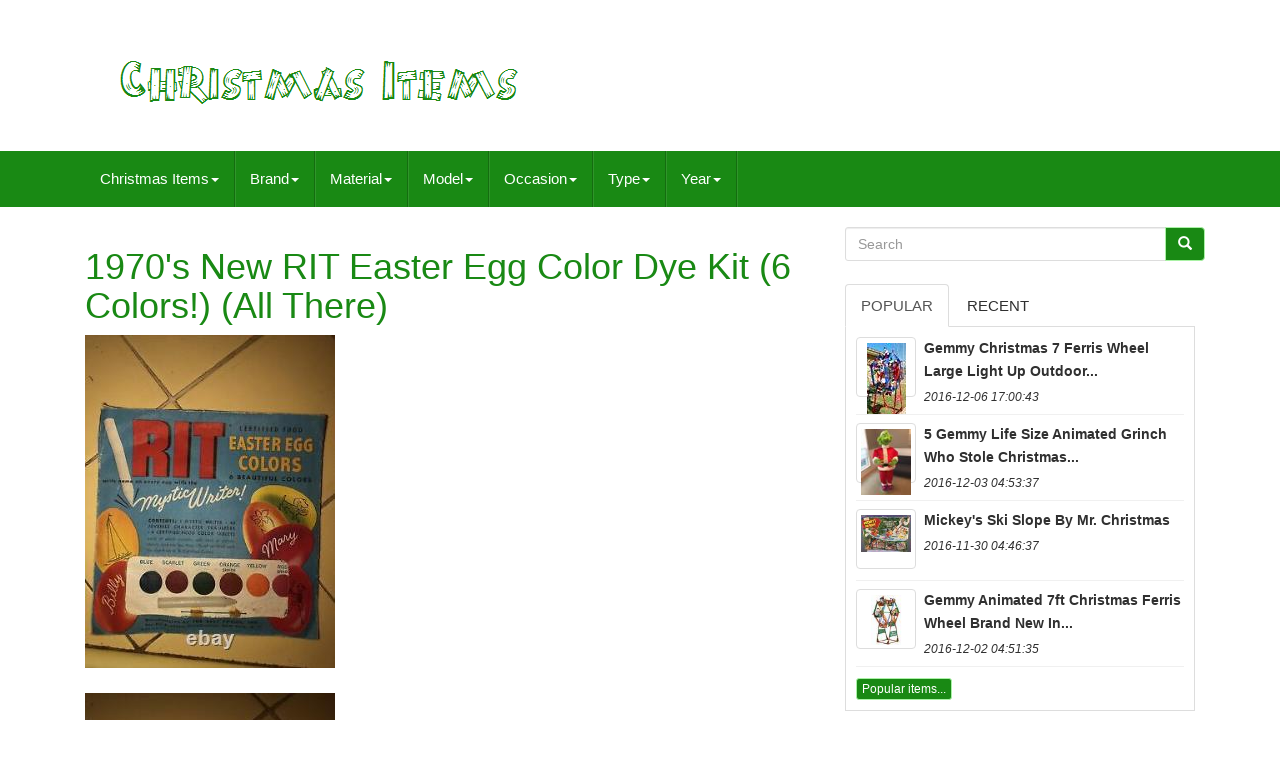

--- FILE ---
content_type: text/html
request_url: https://christmas-items.net/1970-s-new-rit-easter-egg-color-dye-kit-6-colors-all-there-2.htm
body_size: 5733
content:
	<!doctype   html> 


  
<html lang="en"> 
	  
		
<head>  
	
		
		
<meta http-equiv="content-type" content="text/html; charset=UTF-8">
  
 
 
		 <meta charset="UTF-8">
   
			<meta  name="viewport" content="width=device-width, initial-scale=1">  	


		<title> 
	  1970's New Rit Easter Egg Color Dye Kit (6 Colors!) (all There) 
</title>




		<link rel="stylesheet"  media="all"   href="https://maxcdn.bootstrapcdn.com/bootstrap/3.3.5/css/bootstrap.min.css"   type="text/css">
		
  <link	rel="stylesheet"   href="https://maxcdn.bootstrapcdn.com/font-awesome/4.4.0/css/font-awesome.min.css">
  




			<link   href="https://christmas-items.net/jifehul.css"  type="text/css" rel="stylesheet"  media="all">
		
		  <link   href="https://christmas-items.net/jssocials.css" media="all"	rel="stylesheet"  type="text/css">	
	 	
 
		

  <link href="https://christmas-items.net/jssocials-theme-flat.css" media="all"   rel="stylesheet"  type="text/css">	

		    <script	src="https://ajax.googleapis.com/ajax/libs/jquery/2.1.3/jquery.min.js" type="text/javascript">			  		

	 </script>  
		 	  

<script type="text/javascript" src="https://maxcdn.bootstrapcdn.com/bootstrap/3.3.5/js/bootstrap.min.js"> 
 
</SCRIPT>
		

<script src="https://christmas-items.net/jssocials.min.js" type="text/javascript">   </script>  
 	 
		
		<script async	type="text/javascript" src="https://christmas-items.net/pogofenyr.js"> </script>
	

 
		  <script   async  src="https://christmas-items.net/jajuryjyd.js" type="text/javascript"> 	</script>
	
		 
 	 <script async type="text/javascript"   src="https://christmas-items.net/juwe.js">   	</script>

	
 
	 

 </head> 



	  
		
    <body  data-id="184858391016">
   


	
	 <div	id="page"> 	 	 	 




  
 	<div  class="container header-area">
	  	

	

   <header class="site-header col-sm-12">
 
   

		
		

<div  class="site-branding col-md-12">
 	

		
			
 	
	<h2 class="site-title">		  	  
				
				  <a	href="https://christmas-items.net/">	 
 

					 
	 
<img src="https://christmas-items.net/christmas-items.gif"	alt="Christmas Items">	

				
 
</a> 
 
				
			
	</H2>
						
		</div> 
 	
		
	

 </header>
 		
	


 
</div>	

						


  	
<nav class="navbar navbar-default">


	<div class="container"> 
		
		 		  <div class="navbar-header">
 
		
			 

 <button data-toggle="collapse" class="navbar-toggle" type="button" data-target=".navbar-ex1-collapse">	 	   
				
				   <span class="icon-bar"></span>
  
					 


<!--/////////////////////////////////////////////////////////////////////////////////////////////////////////
 SPAN
/////////////////////////////////////////////////////////////////////////////////////////////////////////-->
<span  class="icon-bar">  
 
</span>   
				

  <span class="icon-bar">     	</span> 	  								 
				
				 	</BUTTON>
					 
		 

</div> 
		
		
<div class='collapse navbar-collapse navbar-ex1-collapse'>
<ul class='nav navbar-nav'>
<li><a data-toggle='dropdown' class='dropdown-toggle' href='#'>Christmas Items<span class='caret'></span></a>
<ul class='dropdown-menu'>
	<li><a href='https://christmas-items.net/'><span class='glyphicon glyphicon-home'></span>&nbsp;&nbsp;Christmas Items</a></li>
	<li><a href='https://christmas-items.net/newest-items-christmas-items.htm'><span class='glyphicon glyphicon-flash'></span>&nbsp;&nbsp;Newest items</a></li>
	<li><a href='https://christmas-items.net/popular-items-christmas-items.htm'><span class='glyphicon glyphicon-heart'></span>&nbsp;&nbsp;Popular items</a></li>
	<li><a href='https://christmas-items.net/recent-videos-christmas-items.htm'><span class='glyphicon glyphicon-film'></span>&nbsp;&nbsp;Recent videos</a></li>
</ul>
</li>

<li><a data-toggle='dropdown' class='dropdown-toggle' href='#'>Brand<span class='caret'></span></a>
<ul class='dropdown-menu'>
	<li><a href='https://christmas-items.net/brand/bethany-lowe.htm'>Bethany Lowe (43)</a></li>
	<li><a href='https://christmas-items.net/brand/bilusocn.htm'>Bilusocn (36)</a></li>
	<li><a href='https://christmas-items.net/brand/blue-sky-clayworks.htm'>Blue Sky Clayworks (16)</a></li>
	<li><a href='https://christmas-items.net/brand/byers-choice.htm'>Byers Choice (103)</a></li>
	<li><a href='https://christmas-items.net/brand/danbury-mint.htm'>Danbury Mint (34)</a></li>
	<li><a href='https://christmas-items.net/brand/department-56.htm'>Department 56 (173)</a></li>
	<li><a href='https://christmas-items.net/brand/disney.htm'>Disney (15)</a></li>
	<li><a href='https://christmas-items.net/brand/empire.htm'>Empire (15)</a></li>
	<li><a href='https://christmas-items.net/brand/enesco.htm'>Enesco (36)</a></li>
	<li><a href='https://christmas-items.net/brand/gemmy.htm'>Gemmy (82)</a></li>
	<li><a href='https://christmas-items.net/brand/gold-label.htm'>Gold Label (26)</a></li>
	<li><a href='https://christmas-items.net/brand/hallmark.htm'>Hallmark (36)</a></li>
	<li><a href='https://christmas-items.net/brand/holt-howard.htm'>Holt Howard (15)</a></li>
	<li><a href='https://christmas-items.net/brand/joe-spencer.htm'>Joe Spencer (13)</a></li>
	<li><a href='https://christmas-items.net/brand/kurt-adler.htm'>Kurt Adler (15)</a></li>
	<li><a href='https://christmas-items.net/brand/mr-christmas.htm'>Mr Christmas (340)</a></li>
	<li><a href='https://christmas-items.net/brand/mr-christmas.htm'>Mr. Christmas (643)</a></li>
	<li><a href='https://christmas-items.net/brand/new-bright.htm'>New Bright (17)</a></li>
	<li><a href='https://christmas-items.net/brand/raz-imports.htm'>Raz Imports (24)</a></li>
	<li><a href='https://christmas-items.net/brand/unknown.htm'>Unknown (18)</a></li>
	<li><a href='https://christmas-items.net/newest-items-christmas-items.htm'>Other (4706)</a></li>
</ul>
</li>

<li><a data-toggle='dropdown' class='dropdown-toggle' href='#'>Material<span class='caret'></span></a>
<ul class='dropdown-menu'>
	<li><a href='https://christmas-items.net/material/brass.htm'>Brass (5)</a></li>
	<li><a href='https://christmas-items.net/material/cardboard.htm'>Cardboard (26)</a></li>
	<li><a href='https://christmas-items.net/material/ceramic.htm'>Ceramic (178)</a></li>
	<li><a href='https://christmas-items.net/material/ceramic-porcelain.htm'>Ceramic & Porcelain (20)</a></li>
	<li><a href='https://christmas-items.net/material/cotton.htm'>Cotton (7)</a></li>
	<li><a href='https://christmas-items.net/material/fabric.htm'>Fabric (10)</a></li>
	<li><a href='https://christmas-items.net/material/glass.htm'>Glass (23)</a></li>
	<li><a href='https://christmas-items.net/material/metal.htm'>Metal (22)</a></li>
	<li><a href='https://christmas-items.net/material/mixed-materials.htm'>Mixed Materials (187)</a></li>
	<li><a href='https://christmas-items.net/material/paper.htm'>Paper (101)</a></li>
	<li><a href='https://christmas-items.net/material/paper-mache.htm'>Paper Mache (9)</a></li>
	<li><a href='https://christmas-items.net/material/papier-mache.htm'>Papier Mache (24)</a></li>
	<li><a href='https://christmas-items.net/material/plastic.htm'>Plastic (197)</a></li>
	<li><a href='https://christmas-items.net/material/plush.htm'>Plush (7)</a></li>
	<li><a href='https://christmas-items.net/material/porcelain.htm'>Porcelain (31)</a></li>
	<li><a href='https://christmas-items.net/material/resin.htm'>Resin (60)</a></li>
	<li><a href='https://christmas-items.net/material/tin.htm'>Tin (14)</a></li>
	<li><a href='https://christmas-items.net/material/velvet.htm'>Velvet (7)</a></li>
	<li><a href='https://christmas-items.net/material/wood.htm'>Wood (68)</a></li>
	<li><a href='https://christmas-items.net/material/wood-ornaments.htm'>Wood Ornaments (12)</a></li>
	<li><a href='https://christmas-items.net/newest-items-christmas-items.htm'>Other (5398)</a></li>
</ul>
</li>

<li><a data-toggle='dropdown' class='dropdown-toggle' href='#'>Model<span class='caret'></span></a>
<ul class='dropdown-menu'>
	<li><a href='https://christmas-items.net/model/2016-christmas.htm'>2016 Christmas (2)</a></li>
	<li><a href='https://christmas-items.net/model/24-cues.htm'>24-cues (2)</a></li>
	<li><a href='https://christmas-items.net/model/36cues.htm'>36cues (2)</a></li>
	<li><a href='https://christmas-items.net/model/last-laugh-asylum.htm'>Last Laugh Asylum (2)</a></li>
	<li><a href='https://christmas-items.net/model/motion-ettes.htm'>Motion-ettes (4)</a></li>
	<li><a href='https://christmas-items.net/model/santa-s-express.htm'>Santa's Express (2)</a></li>
	<li><a href='https://christmas-items.net/model/the-nutcracker-suite.htm'>The Nutcracker Suite (2)</a></li>
	<li><a href='https://christmas-items.net/model/zq14020.htm'>Zq14020 (8)</a></li>
	<li><a href='https://christmas-items.net/model/280.htm'>280 (2)</a></li>
	<li><a href='https://christmas-items.net/model/19790.htm'>19790 (2)</a></li>
	<li><a href='https://christmas-items.net/model/40000.htm'>40000 (2)</a></li>
	<li><a href='https://christmas-items.net/model/67791.htm'>67791 (6)</a></li>
	<li><a href='https://christmas-items.net/model/79795.htm'>79795 (2)</a></li>
	<li><a href='https://christmas-items.net/newest-items-christmas-items.htm'>Other (6368)</a></li>
</ul>
</li>

<li><a data-toggle='dropdown' class='dropdown-toggle' href='#'>Occasion<span class='caret'></span></a>
<ul class='dropdown-menu'>
	<li><a href='https://christmas-items.net/occasion/any.htm'>Any (2)</a></li>
	<li><a href='https://christmas-items.net/occasion/birthday.htm'>Birthday (9)</a></li>
	<li><a href='https://christmas-items.net/occasion/chinese-new-year.htm'>Chinese New Year (5)</a></li>
	<li><a href='https://christmas-items.net/occasion/christmas.htm'>Christmas (1304)</a></li>
	<li><a href='https://christmas-items.net/occasion/christmas-halloween.htm'>Christmas, Halloween (2)</a></li>
	<li><a href='https://christmas-items.net/occasion/easter.htm'>Easter (119)</a></li>
	<li><a href='https://christmas-items.net/occasion/fall.htm'>Fall (3)</a></li>
	<li><a href='https://christmas-items.net/occasion/halloween.htm'>Halloween (468)</a></li>
	<li><a href='https://christmas-items.net/occasion/holidays.htm'>Holidays (2)</a></li>
	<li><a href='https://christmas-items.net/occasion/july-4th.htm'>July 4th (14)</a></li>
	<li><a href='https://christmas-items.net/occasion/mardi-gras.htm'>Mardi Gras (54)</a></li>
	<li><a href='https://christmas-items.net/occasion/new-home.htm'>New Home (5)</a></li>
	<li><a href='https://christmas-items.net/occasion/new-year.htm'>New Year (5)</a></li>
	<li><a href='https://christmas-items.net/occasion/retirement.htm'>Retirement (2)</a></li>
	<li><a href='https://christmas-items.net/occasion/spring.htm'>Spring (4)</a></li>
	<li><a href='https://christmas-items.net/occasion/st-patrick-s-day.htm'>St. Patrick's Day (13)</a></li>
	<li><a href='https://christmas-items.net/occasion/summer.htm'>Summer (3)</a></li>
	<li><a href='https://christmas-items.net/occasion/thanksgiving.htm'>Thanksgiving (43)</a></li>
	<li><a href='https://christmas-items.net/occasion/valentine-s-day.htm'>Valentine's Day (12)</a></li>
	<li><a href='https://christmas-items.net/occasion/winter.htm'>Winter (8)</a></li>
	<li><a href='https://christmas-items.net/newest-items-christmas-items.htm'>Other (4329)</a></li>
</ul>
</li>

<li><a data-toggle='dropdown' class='dropdown-toggle' href='#'>Type<span class='caret'></span></a>
<ul class='dropdown-menu'>
	<li><a href='https://christmas-items.net/type/blow-mold.htm'>Blow Mold (10)</a></li>
	<li><a href='https://christmas-items.net/type/candy-container.htm'>Candy Container (6)</a></li>
	<li><a href='https://christmas-items.net/type/caroler-figurine.htm'>Caroler Figurine (6)</a></li>
	<li><a href='https://christmas-items.net/type/carolers.htm'>Carolers (6)</a></li>
	<li><a href='https://christmas-items.net/type/carousel.htm'>Carousel (10)</a></li>
	<li><a href='https://christmas-items.net/type/christmas-tree.htm'>Christmas Tree (5)</a></li>
	<li><a href='https://christmas-items.net/type/christmas-village.htm'>Christmas Village (5)</a></li>
	<li><a href='https://christmas-items.net/type/complete-set.htm'>Complete Set (11)</a></li>
	<li><a href='https://christmas-items.net/type/cookie-jar.htm'>Cookie Jar (6)</a></li>
	<li><a href='https://christmas-items.net/type/doll.htm'>Doll (16)</a></li>
	<li><a href='https://christmas-items.net/type/figure.htm'>Figure (16)</a></li>
	<li><a href='https://christmas-items.net/type/figurine.htm'>Figurine (49)</a></li>
	<li><a href='https://christmas-items.net/type/halloween.htm'>Halloween (5)</a></li>
	<li><a href='https://christmas-items.net/type/music-box.htm'>Music Box (22)</a></li>
	<li><a href='https://christmas-items.net/type/ornament.htm'>Ornament (10)</a></li>
	<li><a href='https://christmas-items.net/type/planter.htm'>Planter (6)</a></li>
	<li><a href='https://christmas-items.net/type/santa.htm'>Santa (9)</a></li>
	<li><a href='https://christmas-items.net/type/toy.htm'>Toy (6)</a></li>
	<li><a href='https://christmas-items.net/type/welcome.htm'>Welcome (5)</a></li>
	<li><a href='https://christmas-items.net/type/wreath.htm'>Wreath (17)</a></li>
	<li><a href='https://christmas-items.net/newest-items-christmas-items.htm'>Other (6180)</a></li>
</ul>
</li>

<li><a data-toggle='dropdown' class='dropdown-toggle' href='#'>Year<span class='caret'></span></a>
<ul class='dropdown-menu'>
	<li><a href='https://christmas-items.net/year/1991.htm'>1991 (26)</a></li>
	<li><a href='https://christmas-items.net/year/1992.htm'>1992 (76)</a></li>
	<li><a href='https://christmas-items.net/year/1993.htm'>1993 (49)</a></li>
	<li><a href='https://christmas-items.net/year/1994.htm'>1994 (21)</a></li>
	<li><a href='https://christmas-items.net/year/1995.htm'>1995 (21)</a></li>
	<li><a href='https://christmas-items.net/year/1996.htm'>1996 (22)</a></li>
	<li><a href='https://christmas-items.net/year/1997.htm'>1997 (35)</a></li>
	<li><a href='https://christmas-items.net/year/1999.htm'>1999 (62)</a></li>
	<li><a href='https://christmas-items.net/year/2000.htm'>2000 (13)</a></li>
	<li><a href='https://christmas-items.net/year/2002.htm'>2002 (34)</a></li>
	<li><a href='https://christmas-items.net/year/2003.htm'>2003 (32)</a></li>
	<li><a href='https://christmas-items.net/year/2004.htm'>2004 (50)</a></li>
	<li><a href='https://christmas-items.net/year/2005.htm'>2005 (57)</a></li>
	<li><a href='https://christmas-items.net/year/2006.htm'>2006 (21)</a></li>
	<li><a href='https://christmas-items.net/year/2009.htm'>2009 (16)</a></li>
	<li><a href='https://christmas-items.net/year/2010.htm'>2010 (37)</a></li>
	<li><a href='https://christmas-items.net/year/2012.htm'>2012 (19)</a></li>
	<li><a href='https://christmas-items.net/year/2018.htm'>2018 (27)</a></li>
	<li><a href='https://christmas-items.net/year/2019.htm'>2019 (32)</a></li>
	<li><a href='https://christmas-items.net/year/2020.htm'>2020 (44)</a></li>
	<li><a href='https://christmas-items.net/newest-items-christmas-items.htm'>Other (5712)</a></li>
</ul>
</li>

</ul>
</div>

		
	
  </div> 
	
 

</NAV>
			 	

<!--/////////////////////////////////////////////////////////////////////////////////////////////////////////

 DIV

/////////////////////////////////////////////////////////////////////////////////////////////////////////-->
<div  id="content"  class="site-content container">

	 
<div class="content-area col-sm-12 col-md-8"	id="primary">
		
		 
<div class="entry-content">	 
			
			<h1 class="[base64]">1970's New RIT Easter Egg Color Dye Kit (6 Colors!) (All There)   
</h1>  <img class="pf3g5g5gf" src="https://christmas-items.net/img/1970-s-New-RIT-Easter-Egg-Color-Dye-Kit-6-Colors-All-There-01-hp.jpg" title="1970's New RIT Easter Egg Color Dye Kit (6 Colors!) (All There)" alt="1970's New RIT Easter Egg Color Dye Kit (6 Colors!) (All There)"/>
 <br/><br/> 
	<img class="pf3g5g5gf" src="https://christmas-items.net/img/1970-s-New-RIT-Easter-Egg-Color-Dye-Kit-6-Colors-All-There-02-ow.jpg" title="1970's New RIT Easter Egg Color Dye Kit (6 Colors!) (All There)" alt="1970's New RIT Easter Egg Color Dye Kit (6 Colors!) (All There)"/> 	 <br/>  <br/> 
 	<img class="pf3g5g5gf" src="https://christmas-items.net/fyxysehos.gif" title="1970's New RIT Easter Egg Color Dye Kit (6 Colors!) (All There)" alt="1970's New RIT Easter Egg Color Dye Kit (6 Colors!) (All There)"/>  <img class="pf3g5g5gf" src="https://christmas-items.net/tefyz.gif" title="1970's New RIT Easter Egg Color Dye Kit (6 Colors!) (All There)" alt="1970's New RIT Easter Egg Color Dye Kit (6 Colors!) (All There)"/> 
	
<br> 
<br>	1970's RIT Easter Egg Color Dye Kit 6 Colors! Technically used since open but none of the color dyes have been used!! This item is in the category "Collectibles\Holiday & Seasonal\Other Holiday Collectibles". The seller is "tikiihutt" and is located in this country: US. This item can be shipped to United States.
 
<br>		 
	 	<img class="pf3g5g5gf" src="https://christmas-items.net/fyxysehos.gif" title="1970's New RIT Easter Egg Color Dye Kit (6 Colors!) (All There)" alt="1970's New RIT Easter Egg Color Dye Kit (6 Colors!) (All There)"/>  <img class="pf3g5g5gf" src="https://christmas-items.net/tefyz.gif" title="1970's New RIT Easter Egg Color Dye Kit (6 Colors!) (All There)" alt="1970's New RIT Easter Egg Color Dye Kit (6 Colors!) (All There)"/>  <br>
		
 </div>		
		
	
 </div>	 
	
	
<!--/////////////////////////////////////////////////////////////////////////////////////////////////////////-->
<div class="widget-area col-sm-12 col-md-4"   id="secondary">   
		
		  <div id="search-2"   class="widget widget_search">
	
				


<form  role="search" class="search-form form-inline" method="GET" action="https://christmas-items.net/search.php"> 	 

				 		 <div  class="input-group">

   
					
					
  <input	placeholder="Search"  name="Search"  class="search-field form-control"  value=""  type="search"> 
 
					 
	<span	class="input-group-btn">	
						
						 <button  type="submit"   class="search-submit btn btn-primary">
	 
							


<span  class="glyphicon glyphicon-search"> 
</span> 

							 	  </button>
					
					</span>  
	 
				
				</div>
 

			
			
</form> 
			
		</div> 
  
		
		
		
		
  	<div class="widget tabbed">

    

			 
	
 <div  class="tabs-wrapper"> 
 
			
				
	

 <ul class="nav nav-tabs">


	
  	
 			  
					
	 
<!--/////////////////////////////////////////////////////////////////////////////////////////////////////////-->
<li  class="active"> 

							  	  	
<a data-toggle="tab" href="#popular-posts">
   Popular
	</a>  
						
					

</LI>
					  
<li>	
					
						  

			
<!--/////////////////////////////////////////////////////////////////////////////////////////////////////////-->
<a   href="#recent" data-toggle="tab"> 	Recent
    
 </a>	  
 
					
					

 </li>  
				
				

	


</ul>
 
			
					 <div   class="tab-content">

	
					
					<ul	class="tab-pane active"  id="popular-posts">		
						
						<li><a class="tab-thumb thumbnail" href="https://christmas-items.net/gemmy-christmas-7-ferris-wheel-large-light-up-outdoor-holiday-display.htm" title="Gemmy Christmas 7&#039; Ferris Wheel Large Light Up Outdoor Holiday Display">
<img src="https://christmas-items.net/img/Gemmy-Christmas-7-Ferris-Wheel-Large-Light-Up-Outdoor-Holiday-Display-01-wtl.jpg" alt="Gemmy Christmas 7&#039; Ferris Wheel Large Light Up Outdoor Holiday Display"/>
</a>
<div class="content"><a class="tab-entry" href="https://christmas-items.net/gemmy-christmas-7-ferris-wheel-large-light-up-outdoor-holiday-display.htm" title="Gemmy Christmas 7&#039; Ferris Wheel Large Light Up Outdoor Holiday Display">
Gemmy Christmas 7 Ferris Wheel Large Light Up Outdoor...</a><i>2016-12-06 17:00:43</i>
</div></li><li><a class="tab-thumb thumbnail" href="https://christmas-items.net/5-gemmy-life-size-animated-grinch-who-stole-christmas-singing-dancing.htm" title="5&#039; Gemmy Life Size Animated Grinch Who Stole Christmas Singing Dancing">
<img src="https://christmas-items.net/img/5-Gemmy-Life-Size-Animated-Grinch-Who-Stole-Christmas-Singing-Dancing-01-wuc.jpg" alt="5&#039; Gemmy Life Size Animated Grinch Who Stole Christmas Singing Dancing"/>
</a>
<div class="content"><a class="tab-entry" href="https://christmas-items.net/5-gemmy-life-size-animated-grinch-who-stole-christmas-singing-dancing.htm" title="5&#039; Gemmy Life Size Animated Grinch Who Stole Christmas Singing Dancing">
5 Gemmy Life Size Animated Grinch Who Stole Christmas...</a><i>2016-12-03 04:53:37</i>
</div></li><li><a class="tab-thumb thumbnail" href="https://christmas-items.net/mickey-s-ski-slope-by-mr-christmas.htm" title="Mickey&#039;s Ski Slope By Mr. Christmas">
<img src="https://christmas-items.net/img/Mickey-s-Ski-Slope-by-Mr-Christmas-01-cmpy.jpg" alt="Mickey&#039;s Ski Slope By Mr. Christmas"/>
</a>
<div class="content"><a class="tab-entry" href="https://christmas-items.net/mickey-s-ski-slope-by-mr-christmas.htm" title="Mickey&#039;s Ski Slope By Mr. Christmas">
Mickey's Ski Slope By Mr. Christmas</a><i>2016-11-30 04:46:37</i>
</div></li><li><a class="tab-thumb thumbnail" href="https://christmas-items.net/gemmy-animated-7ft-christmas-ferris-wheel-brand-new-in-unopened-box.htm" title="Gemmy Animated 7ft Christmas Ferris Wheel Brand New In Unopened Box">
<img src="https://christmas-items.net/img/Gemmy-Animated-7ft-Christmas-Ferris-Wheel-Brand-New-In-Unopened-Box-01-pcuu.jpg" alt="Gemmy Animated 7ft Christmas Ferris Wheel Brand New In Unopened Box"/>
</a>
<div class="content"><a class="tab-entry" href="https://christmas-items.net/gemmy-animated-7ft-christmas-ferris-wheel-brand-new-in-unopened-box.htm" title="Gemmy Animated 7ft Christmas Ferris Wheel Brand New In Unopened Box">
Gemmy Animated 7ft Christmas Ferris Wheel Brand New In...</a><i>2016-12-02 04:51:35</i>
</div></li><li><div class="content"><a class="btn btn-primary btn-xs" href="https://christmas-items.net/popular-items-christmas-items.htm" title="Popular items">Popular items...</a>
</div>
</li>

						
					
					


	 </ul>	


					 

 
<!--/////////////////////////////////////////////////////////////////////////////////////////////////////////-->
<ul class="tab-pane"  id="recent">
		 
					
						<li><a class="tab-thumb thumbnail" href="https://christmas-items.net/joe-spencer-xlarge-lwinnie-halloween-fabric-doll-gathered-traditions-read.htm" title="Joe Spencer Xlarge Lwinnie Halloween Fabric Doll Gathered Traditions. Read">
<img src="https://christmas-items.net/img/Joe-Spencer-Xlarge-lWinnie-Halloween-Fabric-Doll-Gathered-Traditions-READ-01-mug.jpg" alt="Joe Spencer Xlarge Lwinnie Halloween Fabric Doll Gathered Traditions. Read"/>
</a>
<div class="content"><a class="tab-entry" href="https://christmas-items.net/joe-spencer-xlarge-lwinnie-halloween-fabric-doll-gathered-traditions-read.htm" title="Joe Spencer Xlarge Lwinnie Halloween Fabric Doll Gathered Traditions. Read">
Joe Spencer Xlarge Lwinnie Halloween Fabric Doll Gathered...</a><i>2026-01-13 01:30:42</i>
</div></li><li><a class="tab-thumb thumbnail" href="https://christmas-items.net/vintage-handmade-primitive-santa-claus-doll-one-of-a-kind-folk-art.htm" title="Vintage Handmade Primitive Santa Claus Doll One Of A Kind Folk Art">
<img src="https://christmas-items.net/img/Vintage-Handmade-Primitive-Santa-Claus-Doll-One-of-A-Kind-Folk-Art-01-pujd.jpg" alt="Vintage Handmade Primitive Santa Claus Doll One Of A Kind Folk Art"/>
</a>
<div class="content"><a class="tab-entry" href="https://christmas-items.net/vintage-handmade-primitive-santa-claus-doll-one-of-a-kind-folk-art.htm" title="Vintage Handmade Primitive Santa Claus Doll One Of A Kind Folk Art">
Vintage Handmade Primitive Santa Claus Doll One Of A Kind...</a><i>2026-01-12 13:28:38</i>
</div></li><li><a class="tab-thumb thumbnail" href="https://christmas-items.net/world-market-laser-cut-wood-mid-century-oasis-lounge-led-christmas-house-2022.htm" title="World Market Laser Cut Wood Mid Century Oasis Lounge Led Christmas House 2022">
<img src="https://christmas-items.net/img/World-Market-Laser-Cut-Wood-Mid-Century-Oasis-Lounge-LED-Christmas-House-2022-01-rul.jpg" alt="World Market Laser Cut Wood Mid Century Oasis Lounge Led Christmas House 2022"/>
</a>
<div class="content"><a class="tab-entry" href="https://christmas-items.net/world-market-laser-cut-wood-mid-century-oasis-lounge-led-christmas-house-2022.htm" title="World Market Laser Cut Wood Mid Century Oasis Lounge Led Christmas House 2022">
World Market Laser Cut Wood Mid Century Oasis Lounge Led...</a><i>2026-01-12 01:27:43</i>
</div></li><li><a class="tab-thumb thumbnail" href="https://christmas-items.net/vintage-bethany-lowe-large-vintage-german-santa-gorgeous.htm" title="Vintage Bethany Lowe Large Vintage German Santa Gorgeous">
<img src="https://christmas-items.net/img/Vintage-Bethany-Lowe-Large-Vintage-German-Santa-Gorgeous-01-ijl.jpg" alt="Vintage Bethany Lowe Large Vintage German Santa Gorgeous"/>
</a>
<div class="content"><a class="tab-entry" href="https://christmas-items.net/vintage-bethany-lowe-large-vintage-german-santa-gorgeous.htm" title="Vintage Bethany Lowe Large Vintage German Santa Gorgeous">
Vintage Bethany Lowe Large Vintage German Santa Gorgeous</a><i>2026-01-11 13:24:39</i>
</div></li><li><div class="content"><a class="btn btn-primary btn-xs" href="https://christmas-items.net/newest-items-christmas-items.htm" title="Newest items">Newest items...</a>
</div>
</li>

 	    
						

</ul>	  			 
          
				 
  </div>  

 
			
				

</div>


		 	 </div>  
	
 
 </div>			  

		<div   class="col-md-12"  id="share">  </div>

  
 			 
			 

<script	type="text/javascript">	
     	   
							 $("#share").jsSocials({
								 shares: ["email", "twitter", "facebook", "googleplus", "linkedin", "pinterest"]
							 });
						 
		  
  
	</script>	



		
     </div>   
	
	 
	 <div class="site-footer" id="colophon" role="contentinfo">  	

  	
		 

 
<div class="site-info container">  	 
						 
				

 <div class="row">	 



			
				
	
<div class="col-md-12" role="navigation">		

				
					
 		<ul id="menu-my-personal"  class="nav footer-nav clearfix"> 



						 
	
	
 
<li>
								 	<a  href="https://christmas-items.net/">	

 
Christmas Items
  	</a>    	
						  	 </li>
 
						


<li>

							 
<a href="https://christmas-items.net/sitemap.htm">Pages</a>	
						</li>   	
						

 <li>
							  <a href="https://christmas-items.net/golukuky.php"> 
Contact  </a>		
						  
</li>

 
						 <li>  
							 	 <a  href="https://christmas-items.net/privacy-policies.htm">  	Privacy Policy 
</a>  	
						  
</li> 
	 
						

<li>   	 
								 <a	href="https://christmas-items.net/rerewy.htm">		Terms of Use </a>
  	
							
	


</li>	  


						
					  	 </ul>

 
 
										
			
				 

 	 </div>  
			
			 

</div>	   
	 			
		
		 </div>	
		
	
 </div>

 	



		 </div>	  

  </body> 
 

 	</html>	    



